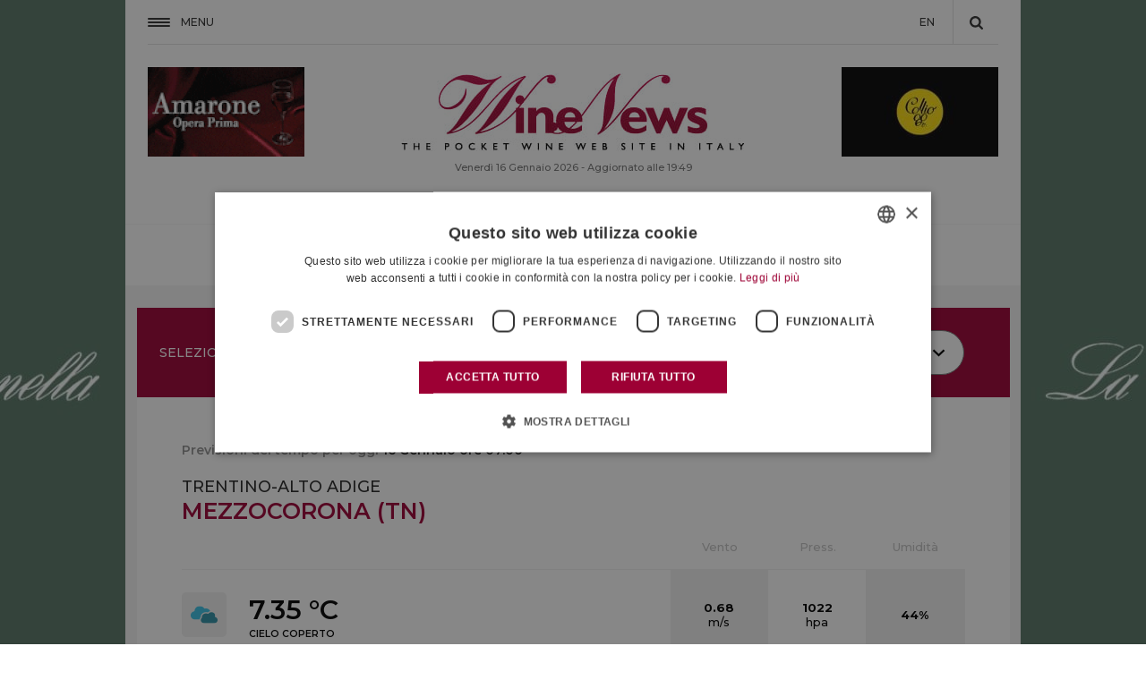

--- FILE ---
content_type: text/html; charset=UTF-8
request_url: https://winenews.it/it/meteo/mezzocorona-TN/
body_size: 8214
content:
<!DOCTYPE HTML>
<!--[if IE 7 ]> <html xmlns="http://www.w3.org/1999/xhtml" xml:lang="it" lang="it" class="ie7"> <![endif]-->
<!--[if IE 8 ]> <html xmlns="http://www.w3.org/1999/xhtml" xml:lang="it" lang="it" class="ie8"> <![endif]-->
<!--[if IE 9 ]> <html xmlns="http://www.w3.org/1999/xhtml" xml:lang="it" lang="it" class="ie9"> <![endif]-->
<!--[if (gt IE 9)|!(IE)]><!--><html xmlns="http://www.w3.org/1999/xhtml" xml:lang="it" lang="it"><!--<![endif]-->
<head>
<title>Previsioni Meteo Mezzocorona (TN), Trentino-Alto Adige - WineNews</title>
<meta charset="UTF-8" />
<meta name="description" content="Consulta le Previsioni Meteo di Mezzocorona (TN), Trentino-Alto Adige" />
<meta name="keywords"    content="meteo, previsioni meteo, Mezzocorona, TN, Trentino-Alto Adige" />
<link href="https://fwn.cdn-immedia.net/favicon.ico" type="image/x-icon" rel="icon" />
<link href="https://fwn.cdn-immedia.net/favicon.ico" type="image/x-icon" rel="shortcut icon" />
<link rel="stylesheet" href="https://fonts.googleapis.com/css?family=EB+Garamond:400,400i|Montserrat:300,400,400i,500,500i,600,600i,700,700i|Oswald|Raleway:700"><link rel="stylesheet" type="text/css" media="all" href="https://fwn.cdn-immedia.net/bower_components/swiper/dist/css/swiper.min.css?k=bad41abff7" />
<link rel="stylesheet" type="text/css" media="all" href="https://fwn.cdn-immedia.net/bower_components/lightgallery/dist/css/lightgallery.min.css?k=2a23068934" />
<link rel="stylesheet" type="text/css" media="all" href="https://fwn.cdn-immedia.net/css/style.css?k=3a5be8e078" />
<script src="https://fwn.cdn-immedia.net/bower_components/jquery/dist/jquery.min.js?k=778d3e2f4e"></script>
<script src="https://fwn.cdn-immedia.net/bower_components/lazysizes/lazysizes.min.js?k=72140a3189"></script>
<script src="https://fwn.cdn-immedia.net/bower_components/swiper/dist/js/swiper.min.js?k=bad41abff7"></script>
<script src="https://fwn.cdn-immedia.net/bower_components/lightgallery/dist/js/lightgallery.min.js?k=2a23068934"></script>
<script src="https://fwn.cdn-immedia.net/bower_components/gsap/src/minified/TweenMax.min.js?k=ec416ec2ba"></script>
<script src="https://fwn.cdn-immedia.net/bower_components/scrollmagic/scrollmagic/minified/ScrollMagic.min.js?k=c4adb94338"></script>
<script src="https://fwn.cdn-immedia.net/bower_components/scrollmagic/scrollmagic/minified/plugins/animation.gsap.min.js?k=c4adb94338"></script>
<script src="https://fwn.cdn-immedia.net/js/winenews.it.min.js?k=19ce30767b"></script>

<script>
function MM_jumpMenu(targ,selObj,restore){ //v3.0
	eval(targ+".location='"+selObj.options[selObj.selectedIndex].value+"'");
	if (restore)
		selObj.selectedIndex=0;
}
</script>

<!--
<script type="text/plain" data-cookieconsent="marketing" src="//s7.addthis.com/js/300/addthis_widget.js#pubid=ra-5a689ef1a0e7da80"></script>
<script>
    if(typeof(addthis_config) != 'undefined'){
      addthis_config.data_ga_tracker = {};

    }else {
      var addthis_config = {
        username : 'ra-5a689ef1a0e7da80',
        data_ga_tracker: {}
      }
    }

    $( document ).ready(function() {
      $( '.add_this a' ).click(function(){
        var socialNetwork = $(this).attr('title');
        var urlShare = window.location.protocol + "//" + window.location.host + window.location.pathname;
        dataLayer.push({'event': 'social', 'socialNetwork': socialNetwork, 'socialAction': 'share', 'socialTarget':  '' + urlShare + '' });

      });
    });

</script>
-->

<script>
  if(ie_8===1){
    document.write('<script type="text\/javascript" src="https:\/\/fwn.cdn-immedia.net\/js\/classList.min.js?k=669375695a"><\/script>');
  }
</script>
<script>
  dataLayer = [{
    'pageCategory': 'meteo',
    'pageLanguage': 'it'
  }];
</script>

<meta property="og:image" content="https://fwn.cdn-immedia.net/img/share/logo_fb.jpg" />
<meta property="og:site_name" content="WineNews" />
<meta property="og:type" content="article" />
<meta property="og:title" content="Previsioni Meteo Mezzocorona (TN), Trentino-Alto Adige - WineNews" />
<meta property="og:description" content="Una semplice, rapida, completa banca-dati, news quotidiane ed informazioni sul mondo del vino italiano e sulle migliori enoteche. Un punto d'informazione on line per giornalisti ed appassionati" />
<meta property="og:url" content="https://winenews.it/it/meteo/mezzocorona-TN/" />
<link rel="canonical" href="https://winenews.it/it/meteo/mezzocorona-TN/" />
<script>
var is_mobile = 0;
</script>

<!-- Google Tag Manager -->
<script>(function(w,d,s,l,i){w[l]=w[l]||[];w[l].push({'gtm.start':
            new Date().getTime(),event:'gtm.js'});var f=d.getElementsByTagName(s)[0],
        j=d.createElement(s),dl=l!='dataLayer'?'&l='+l:'';j.async=true;j.src=
        'https://www.googletagmanager.com/gtm.js?id='+i+dl;f.parentNode.insertBefore(j,f);
    })(window,document,'script','dataLayer','GTM-WX9LZ8N');</script>
<!-- End Google Tag Manager -->

<meta name="theme-color" content="#9d0034"/>
<link rel="icon" type="image/png" sizes="16x16" href="https://fwn.cdn-immedia.net/img/favicons/favicon-16x16.png" />
<link rel="icon" type="image/png" sizes="32x32" href="https://fwn.cdn-immedia.net/img/favicons/favicon-32x32.png" />
<link rel="icon" type="image/png" sizes="96x96" href="https://fwn.cdn-immedia.net/img/favicons/favicon-96x96.png" />
<link rel="icon" type="image/png" sizes="192x192" href="https://fwn.cdn-immedia.net/img/favicons/android-icon-192x192.png" />
<link rel="apple-touch-icon" href="https://fwn.cdn-immedia.net/img/favicons/apple-touch-icon-60x60.png" />
<link rel="apple-touch-icon" sizes="72x72" href="https://fwn.cdn-immedia.net/img/favicons/apple-touch-icon-72x72.png" />
<link rel="apple-touch-icon" sizes="76x76" href="https://fwn.cdn-immedia.net/img/favicons/apple-touch-icon-76x76.png" />
<link rel="apple-touch-icon" sizes="114x114" href="https://fwn.cdn-immedia.net/img/favicons/apple-touch-icon-114x114.png" />
<link rel="apple-touch-icon" sizes="120x120" href="https://fwn.cdn-immedia.net/img/favicons/apple-touch-icon-120x120.png" />
<link rel="apple-touch-icon" sizes="144x144" href="https://fwn.cdn-immedia.net/img/favicons/apple-touch-icon-144x144.png" />
<link rel="apple-touch-icon" sizes="152x152" href="https://fwn.cdn-immedia.net/img/favicons/apple-touch-icon-152x152.png" />
<link rel="apple-touch-icon" sizes="180x180" href="https://fwn.cdn-immedia.net/img/favicons/apple-touch-icon-180x180.png" />
<link rel="apple-touch-icon-precomposed" href="https://fwn.cdn-immedia.net/img/favicons/apple-touch-icon-57x57-precomposed.png" />
<link rel="apple-touch-icon-precomposed" sizes="72x72" href="https://fwn.cdn-immedia.net/img/favicons/apple-touch-icon-72x72-precomposed.png" />
<link rel="apple-touch-icon-precomposed" sizes="76x76" href="https://fwn.cdn-immedia.net/img/favicons/apple-touch-icon-76x76-precomposed.png" />
<link rel="apple-touch-icon-precomposed" sizes="114x114" href="https://fwn.cdn-immedia.net/img/favicons/apple-touch-icon-114x114-precomposed.png" />
<link rel="apple-touch-icon-precomposed" sizes="120x120" href="https://fwn.cdn-immedia.net/img/favicons/apple-touch-icon-120x120-precomposed.png" />
<link rel="apple-touch-icon-precomposed" sizes="144x144" href="https://fwn.cdn-immedia.net/img/favicons/apple-touch-icon-144x144-precomposed.png" />
<link rel="apple-touch-icon-precomposed" sizes="152x152" href="https://fwn.cdn-immedia.net/img/favicons/apple-touch-icon-152x152-precomposed.png" />
<link rel="apple-touch-icon-precomposed" sizes="180x180" href="https://fwn.cdn-immedia.net/img/favicons/apple-touch-icon-180x180-precomposed.png" />
<link rel="stylesheet" type="text/css" media="all" href="https://fwn.cdn-immedia.net/upload/assets/files/color.css?k=c46fe82a23" />
</head>

<body class="bodysezione">
<a rel="nofollow" class="link_skin nofollowXS" data-source="giv-la-selvanella-1920x1080" href="https://winenews.it/php/redirect.php?id=902&amp;utm_campaign=winenews&amp;utm_source=winenews&amp;utm_medium=banner" target="_blank"></a><style>
                .skin {
                    background: url('https://swn.cdn-immedia.net/banner/902/1382.jpg') no-repeat center 0px fixed;
                }
                </style>
                <script>
                    window.onload = function() {
                    document.body.className += ' ' + 'skin';
                }
                </script>
                <div class="back_close_menu"></div>
<header>
    <div id="header">
        <div class="header_950">
            <a href="javascript:void(0)" id="nav-toggle">
                <span id="hamb_close"></span>
                <span id="open_close">Menu</span>
            </a>
            <div class="logo_mini ">
                <a href="https://winenews.it/it/" title="WineNews"><img src="https://fwn.cdn-immedia.net/img/share/logo-mini.svg" width="278" height="50" alt="WineNews" title="WineNews" /></a>
            </div>

			<!-- change lang -->
            <ul id="mini-menu">
                <li>
                    <a href="https://winenews.it/en/">EN</a>
                </li>
            </ul>


            <div class="apri_ricerca"></div>
            <div id="form_ricerca">

                <div class="form_ricerca-1">
                    <div class="chiudi-form-ricerca">
                        <span></span>
                    </div>
                    <form method="get" action="https://winenews.it/php/cerca-slave.php" id="formcerca" name="formcerca">
                        <input type="text" name="qs" class="cerca" id="ricerca" placeholder="Cerca" />
                        <input type="hidden" name="la" value="it"/>
                        <a href="#" onclick="return validcerca()" title="Cerca"></a>
                    </form>
                </div>

            </div>
        </div>
    </div>

	<div id="menu_principale">
		<div class="menu_principale_950">

			<div class="header_principale">
				<div class="titolo">Notizie</div>
				<nav>
					<ul id="main-menu">
						<li><a href="https://winenews.it/it/post/italia/" title="Italia" class="italia italia_border">Italia</a></li>
						<li><a href="https://winenews.it/it/post/mondo/" title="Mondo" class="mondo mondo_border">Mondo</a></li>
						<li><a href="https://winenews.it/it/post/non-solo-vino/" title="Non solo Vino" class="non-solo-vino non-solo-vino_border">Non solo Vino</a></li>
						<li><a href="https://winenews.it/it/rassegna-stampa/edicola/" title="Edicola" class="edicola edicola_border">Edicola</a></li>
					</ul>
				</nav>
			</div>
			<div class="header_principale">
				<div class="titolo">
					<a href="https://winenews.it/it/cantina/">La Cantina di WineNews</a>
				</div>
				<nav>
					<ul id="main-menu">
						<li><a href="https://winenews.it/it/cantina/vini/" title="Su I Vini di WineNews" class="cantina-vini cantina-vini_border">Su I Vini di WineNews</a></li>
						<li><a href="https://winenews.it/it/cantina/quaderni/" title="Su I Quaderni di WineNews" class="cantina-quaderni cantina-quaderni_border">Su I Quaderni di WineNews</a></li>
						<li><a href="https://winenews.it/it/cantina/a-tavola/" title="A Tavola" class="cantina-a-tavola cantina-a-tavola_border">A Tavola</a></li>
					</ul>
				</nav>
			</div>
			<div class="header_principale">
				<div class="titolo">
					<a href="https://winenews.it/it/winenews-tv/">WineNews TV</a>
				</div>
				<nav>
					<ul id="main-menu">
						<li><a href="https://winenews.it/it/winenews-tv/video/" title="Video" class="video video_border">Video</a></li>
						<li><a href="https://winenews.it/it/winenews-tv/radio/" title="Audio" class="audio audio_border">Audio</a></li>
						<li><a href="https://winenews.it/it/winenews-tv/onwine/" title="On Wine" class="on-wine on-wine_border">On Wine</a></li>
						<li><a href="https://winenews.it/it/winenews-tv/audio/" title="Letto per voi" class="letti-per-voi letti-per-voi_border">Letto per voi</a></li>
					</ul>
				</nav>
			</div>
			<div class="header_principale">
				<div class="titolo">
					<a href="https://winenews.it/it/newsletter/">Newsletter</a>
				</div>
				<nav>
					<ul id="main-menu">
						<li><a href="https://winenews.it/it/newsletter/la-prima/" title="La Prima di WineNews" class="newsletter-la-prima newsletter-la-prima_border">La Prima di WineNews</a></li>
						<li><a href="https://winenews.it/it/newsletter/i-vini/" title="I Vini di WineNews" class="newsletter-i-vini newsletter-i-vini_border">I Vini di WineNews</a></li>
						<li><a href="https://winenews.it/it/newsletter/i-quaderni/" title="I Quaderni di WineNews" class="newsletter-i-quaderni newsletter-i-quaderni_border">I Quaderni di WineNews</a></li>
						<li><a href="https://winenews.it/it/newsletter/italian-weekly/" title="Italian Weekly WineNews" class="newsletter-italian-weekly newsletter-italian-weekly_border">Italian Weekly WineNews</a></li>
					</ul>
				</nav>
			</div>
			<div class="header_principale">
				<div class="titolo">E inoltre</div>
				<nav>
					<ul id="main-menu">
						<li><a href="https://winenews.it/it/rassegna-stampa/dicono-di-noi/" title="Dicono di noi" class="dicono-di-noi dicono-di-noi_border">Dicono di noi</a></li>
						<li><a href="https://winenews.it/it/chi-siamo/" title="Chi Siamo" class="chi-siamo chi-siamo_border">Chi Siamo</a></li>
						<li><a href="https://winenews.it/it/sondaggi/" title="Sondaggi" class="sondaggi sondaggi_border">Sondaggi</a></li>
						<li><a href="https://winenews.it/it/meteo/" title="Meteo" class="meteo meteo_border active">Meteo</a></li>
					</ul>
				</nav>
			</div>
			<div id="menu_social">
				<div class="titolo">Seguici</div>
				<nav>
					<ul id="menu_social_ul">
						<li><a href="https://www.facebook.com/winenewsit/" title="Seguici su Facebook" class="fb" target="_blank" rel="noopener">Facebook</a></li>
						<li><a href="https://twitter.com/winenewsit" title="Seguici su Twitter" class="tw" target="_blank" rel="noopener">Twitter</a></li>
						<li><a href="https://www.youtube.com/user/winetv" title="Seguici su YouTube" class="yt" target="_blank" rel="noopener">YouTube</a></li>
						<li><a href="https://www.instagram.com/winenewsit" title="Seguici su Instagram" class="ig" target="_blank" rel="noopener">Instagram</a></li>
						<li><a href="https://www.linkedin.com/company/winenewsit/" title="Seguici su LinkedIn" class="li" target="_blank" rel="noopener">LinkedIn</a></li>
					</ul>
				</nav>
			</div>
		</div>
	</div>



	<div class="testata">
		<div class="testata_950">
			<div class="manchette_l"><a rel="nofollow" class="nofollowXS " data-source="amarone-opera-prima-2026-175-x-100" href="https://winenews.it/php/redirect.php?id=967&amp;utm_campaign=winenews&amp;utm_source=winenews&amp;utm_medium=banner" id="link_967" target="_blank"><img src="https://fwn.cdn-immedia.net/img/placeholder/b175x100.gif" data-src="https://swn.cdn-immedia.net/banner/967/1592.gif" alt="Amarone Opera Prima 2026 (175 x 100)" title="Amarone Opera Prima 2026 (175 x 100)" class="lazyload" /></a></div>			<div class="logo">
				<a href="https://winenews.it/it/" title="WineNews">
					<img src="https://fwn.cdn-immedia.net/img/share/logo.jpg" width="383" height="87" alt="WineNews" title="WineNews" />
				</a>
				<div class="date"> Venerd&igrave; 16 Gennaio 2026 - Aggiornato alle 19:49</div>
			</div>
		  <div class="manchette_r"><a rel="nofollow" class="nofollowXS " data-source="consorzio-collio-2025-175x100" href="https://winenews.it/php/redirect.php?id=818&amp;utm_campaign=winenews&amp;utm_source=winenews&amp;utm_medium=banner" id="link_818" target="_blank"><img src="https://fwn.cdn-immedia.net/img/placeholder/b175x100.gif" data-src="https://swn.cdn-immedia.net/banner/818/1441.jpg" alt="Consorzio Collio 2025 (175x100)" title="Consorzio Collio 2025 (175x100)" class="lazyload" /></a></div>		</div>
		<div class="testata_100">
			<div class="testata_100_950">
				<ul>
					<li><a href="https://winenews.it/it/post/italia/" title="Italia" class="italia italia_border">Italia</a></li>
					<li><a href="https://winenews.it/it/post/mondo/" title="Mondo" class="mondo mondo_border">Mondo</a></li>
					<li><a href="https://winenews.it/it/post/non-solo-vino/" title="Non solo Vino" class="non-solo-vino non-solo-vino_border">Non solo Vino</a></li>
					<li><a href="https://winenews.it/it/newsletter/" title="Newsletter" class="newsletter newsletter_border">Newsletter</a></li>
					<li><a href="https://winenews.it/it/cantina/" title="La Cantina di WineNews" class="cantina cantina_border">La Cantina di WineNews</a></li>
					<li><a href="https://winenews.it/it/rassegna-stampa/dicono-di-noi/" title="Dicono di noi" class="dicono-di-noi dicono-di-noi_border">Dicono di noi</a></li>
					<li><a href="https://winenews.it/it/winenews-tv/" title="Winenews TV" class="winenews-tv winenews-tv_border">Winenews TV</a></li>
				</ul>
			</div>
		</div>
	</div>
</header>
 

<div class="container">
  <div class="blocco titolo_categoria_paginabase">
    <h1>Meteo</h1>
  </div>
      <div class="colonna_66_33_paginabase">

        <div class="colonna_100">
          <div class="scegli_localita">
            <div class="scegli_localita_1">
              <p>SELEZIONE LOCALITÀ:</p>
            </div>
            <div class="scegli_localita_1">
              <select id="regione" name="regione">
                <option value="-1">-- Regione --</option>
                <option value="1">Valle d'Aosta</option>
                <option value="2">Piemonte</option>
                <option value="3">Lombardia</option>
                <option value="4" selected="selected">Trentino-Alto Adige</option>
                <option value="5">Veneto</option>
                <option value="6">Friuli-Venezia Giulia</option>
                <option value="7">Liguria</option>
                <option value="8">Emilia-Romagna</option>
                <option value="9">Toscana</option>
                <option value="10">Marche</option>
                <option value="11">Umbria</option>
                <option value="12">Lazio</option>
                <option value="13">Abruzzo</option>
                <option value="14">Molise</option>
                <option value="15">Campania</option>
                <option value="16">Puglia</option>
                <option value="17">Basilicata</option>
                <option value="18">Calabria</option>
                <option value="19">Sicilia</option>
                <option value="20">Sardegna</option>
              </select>
            </div>
            <div class="scegli_localita_1">
              <select id="localita" name="localita" >
                <option value="-1">-- Localit&agrave; --</option>
                <option value="appiano-sulla-strada-del-vino-BZ">Appiano sulla strada del vino (BZ)</option>
                <option value="bolzano-BZ">Bolzano (BZ)</option>
                <option value="lavis-TN">Lavis (TN)</option>
                <option value="mezzocorona-TN" selected="selected">Mezzocorona (TN)</option>
                <option value="san-michele-all-adige-TN">San Michele all'Adige (TN)</option>
              </select>
            </div>
          </div>



          <div class="dettaglio_meteo">
            <div class="dettaglio_meteo_1">
              <div class="ora_gg">
                <span>Previsioni del tempo per oggi</span> 16  Gennaio ore 07:00                              </div>
              <div class="regione">
                Trentino-Alto Adige              </div>
              <div class="citta">
                Mezzocorona (TN)              </div>

              <div class="tab_valori">
                <div class="tab_valori_intesta">
                  <div class="tab_valori_intesta_1">&nbsp;</div>
                  <div class="tab_valori_intesta_2">Vento</div>
                  <div class="tab_valori_intesta_3">Press.</div>
                  <div class="tab_valori_intesta_4">Umidità</div>
                                  </div>
                <div class="tab_valori_dett">
                  <div class="tab_valori_dett_div tab_valori_dett_1">
                    <div class="tab_valori_dett_1_1" style="background-image: url('https://fwn.cdn-immedia.net/img/meteo/04n.png');">

                    </div>
                    <div class="tab_valori_dett_1_2">
                      <div class="tab_valori_dett_1_2_1">7.35 °C</div>
                      <div class="tab_valori_dett_1_2_2">cielo coperto</div>
                    </div>
                  </div>
                  <div class="tab_valori_dett_div tab_valori_dett_2">
                    <div>0.68 <span>m/s</span></div>
                  </div>
                  <div class="tab_valori_dett_div tab_valori_dett_3">
                    <div>1022 <span>hpa</span></div>
                  </div>
                  <div class="tab_valori_dett_div tab_valori_dett_4">
                    <div>44%</div>
                  </div>
                                  </div>
              </div>


            </div>
            <div class="dettaglio_meteo_2">
              <div class="elenco_orari">
                                  <ul>
                                      <li title="Cielo coperto">
                    <div class="ora">10:00</div>
                    <div style="background-image: url('https://fwn.cdn-immedia.net/img/meteo/04d.png');">
                      7.1 °C                    </div>
                  </li>
                                      <li title="Nubi sparse">
                    <div class="ora">13:00</div>
                    <div style="background-image: url('https://fwn.cdn-immedia.net/img/meteo/04d.png');">
                      8.54 °C                    </div>
                  </li>
                                      <li title="Cielo coperto">
                    <div class="ora">16:00</div>
                    <div style="background-image: url('https://fwn.cdn-immedia.net/img/meteo/04d.png');">
                      8.43 °C                    </div>
                  </li>
                                      <li title="Cielo coperto">
                    <div class="ora">19:00</div>
                    <div style="background-image: url('https://fwn.cdn-immedia.net/img/meteo/04n.png');">
                      6.31 °C                    </div>
                  </li>
                                      <li title="Cielo coperto">
                    <div class="ora">22:00</div>
                    <div style="background-image: url('https://fwn.cdn-immedia.net/img/meteo/04n.png');">
                      5.69 °C                    </div>
                  </li>
                                      <li title="Cielo coperto">
                    <div class="ora">01:00</div>
                    <div style="background-image: url('https://fwn.cdn-immedia.net/img/meteo/04n.png');">
                      5.01 °C                    </div>
                  </li>
                                      <li title="Cielo coperto">
                    <div class="ora">04:00</div>
                    <div style="background-image: url('https://fwn.cdn-immedia.net/img/meteo/04n.png');">
                      5.12 °C                    </div>
                  </li>
                                      <li title="Cielo coperto">
                    <div class="ora">07:00</div>
                    <div style="background-image: url('https://fwn.cdn-immedia.net/img/meteo/04n.png');">
                      5.37 °C                    </div>
                  </li>
                                    </ul>
                                </div>
            </div>
          </div>



        </div>



	</div>
</div>


<footer>
	<div id="footer">
		<div class="footer_main">
			<!-- Menu Secondario -->
			<div class="footer_1">
				<!-- msrv1 -->
				<ul id="link_servizio_footer_1">
					<li>
						<a href="https://winenews.it/it/chi-siamo/" class="chi-siamo" title="www.winenews.it sas" target="_self">www.winenews.it sas</a>
					</li>
				</ul>
				<!-- /msrv1 -->
				<!-- msrv2 -->
				<ul id="link_servizio_footer_2">
					<li>
						<a href="https://www.facebook.com/winenewsit/" class="ico-Facebook" title="Seguici su Facebook" target="_blank" rel="noopener"><i class="icon-fb"></i></a>
					</li>
					<li>
						<a href="https://twitter.com/WineNewsIt" class="icon-x" title="Seguici su Twitter" target="_blank" rel="noopener"><svg width="24" height="24" viewBox="0 0 24 24" fill="none" xmlns="http://www.w3.org/2000/svg">
<path d="M18.3263 1.90393H21.6998L14.3297 10.3274L23 21.7899H16.2112L10.894 14.838L4.80995 21.7899H1.43443L9.31743 12.78L1 1.90393H7.96111L12.7674 8.25826L18.3263 1.90393ZM17.1423 19.7707H19.0116L6.94539 3.81706H4.93946L17.1423 19.7707Z" fill="black"/>
</svg></a>
					</li>
					<li>
						<a href="https://www.instagram.com/winenewsit" class="ico-Instagram" title="Seguici su Instagram" target="_blank" rel="noopener"><i class="icon-ig"></i></a>
					</li>
					<li>
						<a href="https://www.youtube.com/user/winetv" class="ico-YouTube" title="Seguici su YouTube" target="_blank" rel="noopener"><i class="icon-yt"></i></a>
					</li>
					<li>
						<a href="https://www.linkedin.com/company/winenewsit/" class="ico-linkedin" title="Seguici su LinkedIn" target="_blank" rel="noopener"><i class="icon-li"></i></a>
					</li>
					<li>
						<a href="https://winenews.it/it/newsletter/" class="newsletter" title="Iscriviti alla Newsletter" target="_self">Newsletter</a>
					</li>
					<li>
						<a href="https://winenews.it/it/chi-siamo/" class="chi-siamo" title="WineNews è un'agenzia quotidiana di comunicazione online specializzata nel settore enogastromico, che dal 2000 informa operatori del settore e appassionati." target="_self">Chi Siamo</a>
					</li>
				</ul>
				<!-- /msrv2 -->
			</div>
			<!-- /Menu Secondario -->
			<div class="footer_2">
				<ul>
					<li>
						Partita Iva 01149210526					</li>
					<li>
						<a href="https://winenews.it/it/privacy-policy/" class="" title="Informativa Estesa" target="_self" rel="nofollow">Informativa Estesa</a>					</li>
					<li>
						<a href="https://winenews.it/it/cookie-policy/" class="" title="Cookie Policy" target="_self" rel="nofollow">Cookie Policy</a>					</li>
                    <li class="link_depositphotos"><span>Stock Photos by <a href="https://depositphotos.com/it" target="_blank" rel="nofollow">DepositPhotos</a></span></li>
				</ul>
                <p class="link_immedia"><a href="https://www.immedia.net" title="Digital Agency IM*MEDIA" target="_blank"><img src="https://fwn.cdn-immedia.net/img/share/immedia.svg" width="73" height="30" alt="Digital Agency IM*MEDIA" title="Digital Agency IM*MEDIA" /></a></p>
			</div>
		</div>
	</div>
</footer>
<style class="social_style">
    .tot_share {
        display: flex;
        align-items: center;
    }
    .tot_share .add_this {
        height: 30px;
    }
    .add_this .addthis_toolbox {
        display: flex;
        flex-direction: row;
    }
    .add_this .addthis_toolbox a {
        width: 25px !important;
        height: 25px !important;
        line-height: 25px !important;
        margin: 0 4px;
        display: flex;
        align-items: center;
        justify-content: center;
    }
    .add_this .addthis_toolbox a svg {
        max-height: 16px;
        width: 16px;
        height: 16px;
    }
    .add_this .addthis_toolbox a svg * {
        fill: #9d0034;
    }
    .box_player_tv .add_this .addthis_toolbox a svg * {
        fill: #fff;
    }

    #link_servizio_footer_2 .icon-x {
        height: 25px;
    }
    #link_servizio_footer_2 .icon-x svg {
        height: 18px;
        padding: 4px;
    }
    #link_servizio_footer_2 .icon-x svg * {
        fill: #9d0034;
    }

    #footer .footer_2 ul li.link_depositphotos {
      float: right;
      margin: 0;
    }
    #footer .footer_2 ul li.link_depositphotos span {
      display: flex;
      width: 100%;
      align-items: center;
      justify-content: center;
    }
    #footer .footer_2 ul li.link_depositphotos span a {
      margin-left: 5px;
      font-weight: 700;
    }
    #footer .footer_2 p.link_immedia {
      position: relative;
      float: right;
      margin: 0;
    }
    @media screen and (max-width: 768px) {
      #footer .footer_2 p.link_immedia {
        float: none;
      }
      #footer .footer_2 p.link_immedia a {
        display: flex;
        width: 100%;
        align-items: center;
        justify-content: center;
      }
    }
</style><script>
  jQuery(function($) {


    var locations = {
     '1': ['-1|-- Località --', 'aosta-AO|Aosta (AO)',],
     '2': ['-1|-- Località --', 'barbaresco-CN|Barbaresco (CN)', 'barolo-CN|Barolo (CN)',],
     '3': ['-1|-- Località --', 'erbusco-BS|Erbusco (BS)', 'sondrio-SO|Sondrio (SO)',],
     '4': ['-1|-- Località --', 'appiano-sulla-strada-del-vino-BZ|Appiano sulla strada del vino (BZ)', 'bolzano-BZ|Bolzano (BZ)', 'lavis-TN|Lavis (TN)', 'mezzocorona-TN|Mezzocorona (TN)', 'san-michele-all-adige-TN|San Michele all\'Adige (TN)',],
     '5': ['-1|-- Località --', 'bardolino-VR|Bardolino (VR)', 'negrar-VR|Negrar (VR)', 'soave-VR|Soave (VR)', 'valdobbiadene-TV|Valdobbiadene (TV)',],
     '6': ['-1|-- Località --', 'cormons-GO|Cormons (GO)', 'manzano-UD|Manzano (UD)', 'san-floriano-del-collio-GO|San Floriano del Collio (GO)',],
     '7': ['-1|-- Località --', 'la-spezia-SP|La Spezia (SP)',],
     '8': ['-1|-- Località --', 'bertinoro-FC|Bertinoro (FC)', 'modena-MO|Modena (MO)',],
     '9': ['-1|-- Località --', 'castagneto-carducci-LI|Castagneto Carducci (LI)', 'montalcino-SI|Montalcino (SI)', 'montepulciano-SI|Montepulciano (SI)', 'san-casciano-in-val-di-pesa-FI|San Casciano in Val di Pesa (FI)', 'san-gimignano-SI|San Gimignano (SI)', 'scansano-GR|Scansano (GR)', 'suvereto-LI|Suvereto (LI)',],
     '10': ['-1|-- Località --', 'jesi-AN|Jesi (AN)', 'morro-d-alba-AN|Morro d\'Alba (AN)', 'offida-AP|Offida (AP)',],
     '11': ['-1|-- Località --', 'montefalco-PG|Montefalco (PG)', 'orvieto-TR|Orvieto (TR)', 'torgiano-PG|Torgiano (PG)',],
     '12': ['-1|-- Località --', 'frascati-RM|Frascati (RM)', 'montefiascone-VT|Montefiascone (VT)',],
     '13': ['-1|-- Località --', 'chieti-CH|Chieti (CH)',],
     '14': ['-1|-- Località --', 'campomarino-CB|Campomarino (CB)',],
     '15': ['-1|-- Località --', 'taurasi-AV|Taurasi (AV)', 'tufo-AV|Tufo (AV)',],
     '16': ['-1|-- Località --', 'manduria-TA|Manduria (TA)',],
     '17': ['-1|-- Località --', 'barile-PZ|Barile (PZ)',],
     '18': ['-1|-- Località --', 'ciro-KR|Cirò (KR)',],
     '19': ['-1|-- Località --', 'castiglione-di-sicilia-CT|Castiglione di Sicilia (CT)', 'marsala-TP|Marsala (TP)', 'menfi-AG|Menfi (AG)', 'pantelleria-TP|Pantelleria (TP)',],
     '20': ['-1|-- Località --', 'alghero-SS|Alghero (SS)', 'cagliari-CA|Cagliari (CA)',],
    }

    var $locations = $('#localita');

    /* seleziono la regione */
    jQuery('#regione').change(function () {

      var html = '<option value="-1">-- Località --</option>';

      var regione = $(this).val(), lcns = locations[regione] || [];

      if ($(this).val() === '-1') {
        $locations.html(html);
        $locations.prop('disabled', true);
      } else {
        html = $.map(lcns, function (lcn) {

          variabile = lcn.split(/\|/);
          lcn1 = variabile[0];
          lcn2 = variabile[1];

          return '<option value="' + lcn1 + '">' + lcn2 + '</option>'
        }).join('');

        $locations.html(html);
        $locations.prop('disabled', false);
      }

    });

    /* seleziono la provincia */
    jQuery('#localita').change(function () {

      //valore_regione = $("#regione").val();
      valore_localita = $(this).val();

      if(valore_localita !== '-1'){
        window.location.href = "https://winenews.it/it/meteo/"+valore_localita+"/";
      }
    });

  });

</script>
</body>
</html>
